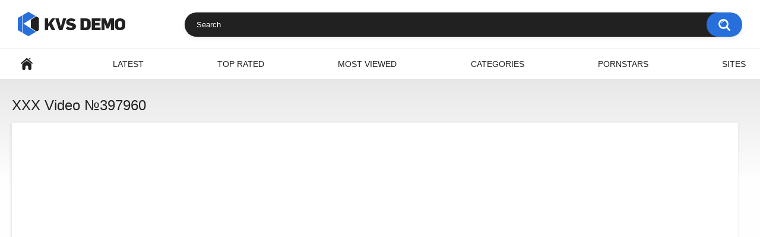

--- FILE ---
content_type: text/html; charset=utf-8
request_url: https://live-xxx.net/videos/397960/
body_size: 5354
content:
<!DOCTYPE html>
<html lang="en">
<head>
	<title>XXX video OZCAN OZGUR - KADIN SIKIYOR - YESILCAM [3:51]</title>
	<meta http-equiv="Content-Type" content="text/html; charset=utf-8"/>
			<meta name="viewport" content="width=device-width, initial-scale=1"/>

	<link rel="icon" href="https://live-xxx.net/favicon.ico" type="image/x-icon"/>
	<link rel="shortcut icon" href="https://live-xxx.net/favicon.ico" type="image/x-icon"/>

			<link href="https://live-xxx.net/static/styles/all-responsive-white.css?v=8.5" rel="stylesheet" type="text/css"/>
		<link href="https://live-xxx.net/static/styles/jquery.fancybox-white.css?v=8.5" rel="stylesheet" type="text/css"/>
	
	<script>
		var pageContext = {
									videoId: '397960',						loginUrl: 'https://live-xxx.net/login-required/',
			animation: '200'
		};
	</script>

				<link href="https://live-xxx.net/videos/397960/" rel="canonical"/>
		<meta property="og:url" content="https://live-xxx.net/videos/397960/"/>
	
			<meta property="og:title" content="OZCAN OZGUR - KADIN SIKIYOR - YESILCAM"/>
				<meta property="og:image" content="https://live-xxx.net/contents/videos_screenshots/397000/397960/preview.jpg"/>
				<meta property="og:description" content="OZCAN OZGUR - KADIN SIKIYOR - YESILCAM"/>
				<meta property="og:type" content="video:other"/>
		<meta property="video:release_date" content="2018-06-13T19:15:21Z"/>
		<meta property="video:duration" content="231"/>
					<meta property="video:tag" content="Turkish"/>
						</head>
<body>
<div class="container">
	<div class="header">
		<div class="header-inner">
			<div class="logo">
				<a href="https://live-xxx.net/"><img src="https://live-xxx.net/static/images/logo.png" alt="Live-XXX.net"/></a>
			</div>
			<div class="search">
				<form id="search_form" action="https://live-xxx.net/search/" method="get" data-url="https://live-xxx.net/search/%QUERY%/">
					<span class="search-button">Search</span>
					<div class="search-text"><input type="text" name="q" placeholder="Search" value=""/></div>
				</form>
			</div>
		</div>
	</div>
	<nav>
		<div class="navigation">
			<button class="button">
				<span class="icon">
					<span class="ico-bar"></span>
					<span class="ico-bar"></span>
					<span class="ico-bar"></span>
				</span>
			</button>
						<ul class="primary">
				<li >
					<a href="https://live-xxx.net/" id="item1">Home</a>
				</li>
				<li >
					<a href="https://live-xxx.net/latest-updates/" id="item2">Latest</a>
				</li>
				<li >
					<a href="https://live-xxx.net/top-rated/" id="item3">Top Rated</a>
				</li>
				<li >
					<a href="https://live-xxx.net/most-popular/" id="item4">Most Viewed</a>
				</li>
													<li >
						<a href="https://live-xxx.net/categories/" id="item6">Categories</a>
					</li>
									<li>
						<a href="/pornstars/" id="item10">Pornstars</a>
					</li>
									<li >
						<a href="https://live-xxx.net/sites/" id="item7">Sites</a>
					</li>
																											</ul>
			<ul class="secondary">
							</ul>
		</div>
	</nav>
<div class="content">
		
<div class="headline">
	<h1>XXX Video №397960</h1>
</div>
<div class="block-video">

	<div class="video-holder">
		<div class="player">
			<div class="player-holder">
															<div class="embed-wrap" style="width: 100%; height: 0; padding-bottom: 46.258503401361%"><iframe width="882" height="408" src="https://www.gig.sex/embed/45167" frameborder="0" allowfullscreen></iframe></div>
												</div>
		</div>
					
				<div class="video-info">
			<div class="info-holder">
				<div class="info-buttons">
					<div class="rating-container">
													<a href="#like" class="rate-like" title="I like this video" data-video-id="397960" data-vote="5">I like this video</a>
							<a href="#dislike" class="rate-dislike" title="I don't like this video" data-video-id="397960" data-vote="0">I don't like this video</a>
												<div class="rating">
														
														
							<span class="voters" data-success="Thank you!" data-error="IP already voted">0% (0 votes)</span>
							<span class="scale-holder positive"><span class="scale" style="width:0%;" data-rating="0.0000" data-votes="1"></span></span>
						</div>
					</div>
										<div class="tabs-menu">
						<ul>
							<li><a href="#tab_video_info" class="toggle-button">Video Details</a></li>
															<li><a href="#tab_report_rrror" class="toggle-button">Report Video</a></li>
																						<li><a href="#tab_screenshots" class="toggle-button">Screenshots</a></li>
														<li><a href="#tab_share" class="toggle-button">Share</a></li>
							<li><a href="#tab_comments" class="toggle-button">Comments (0)</a></li>
						</ul>
					</div>
				</div>
				<div id="tab_video_info" class="tab-content">
					<div class="block-details">
												<div class="info">
							<div class="item">
								<span>Duration: <em>3:51</em></span>
								<span>Views: <em>62</em></span>
								<span>Submitted: <em>7 years ago</em></span>
															</div>
															<div class="item">
																		<em>OZCAN OZGUR - KADIN SIKIYOR - YESILCAM</em>
								</div>
																						<div class="item">



<a href="https://live-xxx.net/categories/turkish/">Turkish</a>								</div>
															<div class="item">
									Download video from source: 
									<a href="https://www.gig.sex/video/ozcan-ozgur-kadin-sikiyor-yesilcam-45167/" title="Download video: OZCAN OZGUR - KADIN SIKIYOR - YESILCAM" target="_blank" rel="nofollow">https://www.gig.sex/video/ozcan-ozgur-kadin-sikiyor-yesilcam-45167/</a>
								</div>
																											</div>
					</div>
				</div>
									<div id="tab_report_rrror" class="tab-content hidden">
						<div class="block-flagging">
							<form method="post">
								<div class="generic-error hidden"></div>
								<div class="success hidden">Thank you! We appreciate your help.</div>
								<div class="block-radios">
									<div class="button-group">
										<label class="field-label">Report this video as</label>
																					<div class="row">
												<input type="radio" id="flag_inappropriate_video" name="flag_id" value="flag_inappropriate_video" class="radio" >
												<label for="flag_inappropriate_video">Inappropriate</label>
											</div>
																					<div class="row">
												<input type="radio" id="flag_error_video" name="flag_id" value="flag_error_video" class="radio" >
												<label for="flag_error_video">Error (no video, no sound)</label>
											</div>
																					<div class="row">
												<input type="radio" id="flag_copyrighted_video" name="flag_id" value="flag_copyrighted_video" class="radio" >
												<label for="flag_copyrighted_video">Copyrighted material</label>
											</div>
																					<div class="row">
												<input type="radio" id="flag_other_video" name="flag_id" value="flag_other_video" class="radio" checked>
												<label for="flag_other_video">Other</label>
											</div>
																				<input type="hidden" name="action" value="flag"/>
										<input type="hidden" name="video_id" value="397960">
										<input type="submit" class="submit" value="Send">
									</div>
								</div>
								<div class="block-textarea">
									<label for="flag_message" class="field-label">Reason (optional)</label>
									<textarea id="flag_message" name="flag_message" rows="3" class="textarea" placeholder=""></textarea>
								</div>
							</form>
						</div>
					</div>
													<div id="tab_screenshots" class="tab-content hidden">
						<div class="block-screenshots">
																								<a href="https://live-xxx.net/get_file/0/5b4441aea4fad524937401ed56efc1a73cafae8195/397000/397960/screenshots/1.jpg/" class="item" rel="screenshots" data-fancybox-type="image">
										<img loading="lazy" class="thumb" src="https://live-xxx.net/contents/videos_screenshots/397000/397960/640x360/1.jpg" width="640" height="360">
									</a>
																																<a href="https://live-xxx.net/get_file/0/21125629f862aabb32d6c446518c6fa99bb8fc6b76/397000/397960/screenshots/2.jpg/" class="item" rel="screenshots" data-fancybox-type="image">
										<img loading="lazy" class="thumb" src="https://live-xxx.net/contents/videos_screenshots/397000/397960/640x360/2.jpg" width="640" height="360">
									</a>
																																<a href="https://live-xxx.net/get_file/0/1ee5fdd1e3cd003cc44be6158b49f9e890c80b2b98/397000/397960/screenshots/3.jpg/" class="item" rel="screenshots" data-fancybox-type="image">
										<img loading="lazy" class="thumb" src="https://live-xxx.net/contents/videos_screenshots/397000/397960/640x360/3.jpg" width="640" height="360">
									</a>
																																<a href="https://live-xxx.net/get_file/0/9f325182857d32a1119fa5abda90db0967a01cadca/397000/397960/screenshots/4.jpg/" class="item" rel="screenshots" data-fancybox-type="image">
										<img loading="lazy" class="thumb" src="https://live-xxx.net/contents/videos_screenshots/397000/397960/640x360/4.jpg" width="640" height="360">
									</a>
																																<a href="https://live-xxx.net/get_file/0/f396fff13b3c5a6f6bbce4e3c7fe1e556fb9330dd8/397000/397960/screenshots/5.jpg/" class="item" rel="screenshots" data-fancybox-type="image">
										<img loading="lazy" class="thumb" src="https://live-xxx.net/contents/videos_screenshots/397000/397960/640x360/5.jpg" width="640" height="360">
									</a>
																																<a href="https://live-xxx.net/get_file/0/b5282cbe47fbf9a6177279fc79822415b68460f95d/397000/397960/screenshots/6.jpg/" class="item" rel="screenshots" data-fancybox-type="image">
										<img loading="lazy" class="thumb" src="https://live-xxx.net/contents/videos_screenshots/397000/397960/640x360/6.jpg" width="640" height="360">
									</a>
																																<a href="https://live-xxx.net/get_file/0/969f10e03f3aa3229c491e58c701fa850dfd4b0580/397000/397960/screenshots/7.jpg/" class="item" rel="screenshots" data-fancybox-type="image">
										<img loading="lazy" class="thumb" src="https://live-xxx.net/contents/videos_screenshots/397000/397960/640x360/7.jpg" width="640" height="360">
									</a>
																																<a href="https://live-xxx.net/get_file/0/1af37301fb59a982aa155b4938c61a9641b30fe462/397000/397960/screenshots/8.jpg/" class="item" rel="screenshots" data-fancybox-type="image">
										<img loading="lazy" class="thumb" src="https://live-xxx.net/contents/videos_screenshots/397000/397960/640x360/8.jpg" width="640" height="360">
									</a>
																																<a href="https://live-xxx.net/get_file/0/a56246c402faa326cec086b6666fbc09dd412b9c80/397000/397960/screenshots/9.jpg/" class="item" rel="screenshots" data-fancybox-type="image">
										<img loading="lazy" class="thumb" src="https://live-xxx.net/contents/videos_screenshots/397000/397960/640x360/9.jpg" width="640" height="360">
									</a>
																																<a href="https://live-xxx.net/get_file/0/b283eb06860dec9db14e0fbb3ac97681dd622b2c0d/397000/397960/screenshots/10.jpg/" class="item" rel="screenshots" data-fancybox-type="image">
										<img loading="lazy" class="thumb" src="https://live-xxx.net/contents/videos_screenshots/397000/397960/640x360/10.jpg" width="640" height="360">
									</a>
																					</div>
					</div>
								<div id="tab_share" class="tab-content hidden">
					<div class="block-share">
						<form>
							<div class="row">
								<label for="share_link" class="field-label">Link to this video</label>
								<input type="text" id="share_link" class="textfield middle" value="https://live-xxx.net/videos/397960/" readonly>
							</div>
							<div class="row">
								<label for="share_bb_code" class="field-label">BB code</label>
								<input type="text" id="share_bb_code" class="textfield" value="[url=https://live-xxx.net/videos/397960/]OZCAN OZGUR - KADIN SIKIYOR - YESILCAM[/url]" readonly>
							</div>
													</form>
					</div>
				</div>
				<div id="tab_comments" class="tab-content hidden">
						
<div class="block-comments" data-block-id="video_comments_video_comments">
	<form method="post">
									<a href="#add_comment" class="toggle-button">Add comment</a>
							<label class="field-label">Comments</label>
		<span class="hint">
																				Be the first one to comment!
					</span>

					<div class="success hidden">
				Thank you! Your comment has been submitted for review.
			</div>
			<div class="block-new-comment">
				<div class="generic-error hidden"></div>
				<div>
											<div class="row">
							<label for="comment_username" class="field-label">Your name</label>
							<input type="text" id="comment_username" name="anonymous_username" maxlength="30" class="textfield" placeholder="optional, please enter name to make your comment personalized"/>
						</div>
										<div class="row">
						<label for="comment_message" class="field-label required">Comment</label>
													<div class="smileys-support">
								<div class="smileys-bar">
	<img data-src="https://live-xxx.net/static/images/emoticons/smile.png" alt=":)"/>
	<img data-src="https://live-xxx.net/static/images/emoticons/cool.png" alt="8-)"/>
	<img data-src="https://live-xxx.net/static/images/emoticons/cwy.png" alt=";("/>
	<img data-src="https://live-xxx.net/static/images/emoticons/grin.png" alt=":D"/>
	<img data-src="https://live-xxx.net/static/images/emoticons/sad.png" alt=":("/>
	<img data-src="https://live-xxx.net/static/images/emoticons/shocked.png" alt=":O"/>
	<img data-src="https://live-xxx.net/static/images/emoticons/tongue.png" alt=":P"/>
	<img data-src="https://live-xxx.net/static/images/emoticons/wink.png" alt=";)"/>
	<img data-src="https://live-xxx.net/static/images/emoticons/heart.png" alt=":heart:"/>
	<img data-src="https://live-xxx.net/static/images/emoticons/ermm.png" alt=":ermm:"/>
	<img data-src="https://live-xxx.net/static/images/emoticons/angel.png" alt=":angel:"/>
	<img data-src="https://live-xxx.net/static/images/emoticons/angry.png" alt=":angry:"/>
	<img data-src="https://live-xxx.net/static/images/emoticons/alien.png" alt=":alien:"/>
	<img data-src="https://live-xxx.net/static/images/emoticons/blink.png" alt=":blink:"/>
	<img data-src="https://live-xxx.net/static/images/emoticons/blush.png" alt=":blush:"/>
	<img data-src="https://live-xxx.net/static/images/emoticons/cheerful.png" alt=":cheerful:"/>
	<img data-src="https://live-xxx.net/static/images/emoticons/devil.png" alt=":devil:"/>
	<img data-src="https://live-xxx.net/static/images/emoticons/dizzy.png" alt=":dizzy:"/>
	<img data-src="https://live-xxx.net/static/images/emoticons/getlost.png" alt=":getlost:"/>
	<img data-src="https://live-xxx.net/static/images/emoticons/happy.png" alt=":happy:"/>
	<img data-src="https://live-xxx.net/static/images/emoticons/kissing.png" alt=":kissing:"/>
	<img data-src="https://live-xxx.net/static/images/emoticons/ninja.png" alt=":ninja:"/>
	<img data-src="https://live-xxx.net/static/images/emoticons/pinch.png" alt=":pinch:"/>
	<img data-src="https://live-xxx.net/static/images/emoticons/pouty.png" alt=":pouty:"/>
	<img data-src="https://live-xxx.net/static/images/emoticons/sick.png" alt=":sick:"/>
	<img data-src="https://live-xxx.net/static/images/emoticons/sideways.png" alt=":sideways:"/>
	<img data-src="https://live-xxx.net/static/images/emoticons/silly.png" alt=":silly:"/>
	<img data-src="https://live-xxx.net/static/images/emoticons/sleeping.png" alt=":sleeping:"/>
	<img data-src="https://live-xxx.net/static/images/emoticons/unsure.png" alt=":unsure:"/>
	<img data-src="https://live-xxx.net/static/images/emoticons/w00t.png" alt=":woot:"/>
	<img data-src="https://live-xxx.net/static/images/emoticons/wassat.png" alt=":wassat:"/>
</div>								<textarea class="textarea" id="comment_message" name="comment" rows="3" placeholder=""></textarea>
								<div class="field-error down"></div>
							</div>
											</div>
					<div class="bottom">
													<label>Please confirm that you are a Human by entering security code from the image below.</label>
							<div class="captcha-control">
																	<div class="image">
										<img data-src="https://live-xxx.net/captcha/comments/?rand=1762561830" alt="Captcha image"/>
										<label for="comment_code" class="field-label required">Security code</label>
										<input type="text" id="comment_code" class="textfield" name="code" autocomplete="off">
										<div class="field-error up"></div>
									</div>
																<input type="hidden" name="action" value="add_comment"/>
								<input type="hidden" name="video_id" value="397960">
								<input type="submit" class="submit" value="Send">
							</div>
											</div>
				</div>
			</div>
			</form>

	<div class="list-comments hidden">
	<div id="video_comments_video_comments">
		<div class="margin-fix" id="video_comments_video_comments_items">
					</div>

								</div>
</div></div>


				</div>
			</div>
		</div>
	</div>
</div>
	<div class="related-videos" id="list_videos_related_videos">
	<ul class="list-sort" id="list_videos_related_videos_filter_list">
					<li><span>Related Videos</span></li>
		
		
			</ul>
		
<div class="box">
	<div class="list-videos">
		<div class="margin-fix" id="list_videos_related_videos_items">
															<div class="item  ">
						<a href="https://live-xxx.net/videos/300741/" >
							<div class="img">
																	<img class="thumb lazy-load" src="[data-uri]" data-original="https://live-xxx.net/contents/videos_screenshots/300000/300741/640x360/1.jpg" data-webp="https://live-xxx.net/contents/videos_screenshots/300000/300741/642x361/1.jpg" alt="XXX Video №300741" data-cnt="10"   width="640" height="360"/>
																																																								</div>
							<strong class="title">
									XXX Video №300741
							</strong>
							<div class="wrap">
								<div class="duration">0:37</div>

																								<div class="rating positive">
									0%
								</div>
							</div>
							<div class="wrap">
																								<div class="added"><em>5 years ago</em></div>
								<div class="views">93</div>
							</div>
						</a>
											</div>
									<div class="item  ">
						<a href="https://live-xxx.net/videos/301521/" >
							<div class="img">
																	<img class="thumb lazy-load" src="[data-uri]" data-original="https://live-xxx.net/contents/videos_screenshots/301000/301521/640x360/1.jpg" data-webp="https://live-xxx.net/contents/videos_screenshots/301000/301521/642x361/1.jpg" alt="XXX Video №301521" data-cnt="10"   width="640" height="360"/>
																																																								</div>
							<strong class="title">
									XXX Video №301521
							</strong>
							<div class="wrap">
								<div class="duration">9:18</div>

																								<div class="rating positive">
									0%
								</div>
							</div>
							<div class="wrap">
																								<div class="added"><em>5 years ago</em></div>
								<div class="views">1.1K</div>
							</div>
						</a>
											</div>
									<div class="item  ">
						<a href="https://live-xxx.net/videos/372040/" >
							<div class="img">
																	<img class="thumb lazy-load" src="[data-uri]" data-original="https://live-xxx.net/contents/videos_screenshots/372000/372040/640x360/1.jpg" data-webp="https://live-xxx.net/contents/videos_screenshots/372000/372040/642x361/1.jpg" alt="XXX Video №372040" data-cnt="10"   width="640" height="360"/>
																																																								</div>
							<strong class="title">
									XXX Video №372040
							</strong>
							<div class="wrap">
								<div class="duration">7:09</div>

																								<div class="rating positive">
									0%
								</div>
							</div>
							<div class="wrap">
																								<div class="added"><em>4 years ago</em></div>
								<div class="views">141</div>
							</div>
						</a>
											</div>
									<div class="item  ">
						<a href="https://live-xxx.net/videos/301602/" >
							<div class="img">
																	<img class="thumb lazy-load" src="[data-uri]" data-original="https://live-xxx.net/contents/videos_screenshots/301000/301602/640x360/1.jpg" data-webp="https://live-xxx.net/contents/videos_screenshots/301000/301602/642x361/1.jpg" alt="XXX Video №301602" data-cnt="10"   width="640" height="360"/>
																																																	<span class="is-hd">HD</span>							</div>
							<strong class="title">
									XXX Video №301602
							</strong>
							<div class="wrap">
								<div class="duration">53:54</div>

																								<div class="rating positive">
									0%
								</div>
							</div>
							<div class="wrap">
																								<div class="added"><em>6 years ago</em></div>
								<div class="views">81</div>
							</div>
						</a>
											</div>
									<div class="item  ">
						<a href="https://live-xxx.net/videos/299765/" >
							<div class="img">
																	<img class="thumb lazy-load" src="[data-uri]" data-original="https://live-xxx.net/contents/videos_screenshots/299000/299765/640x360/1.jpg" data-webp="https://live-xxx.net/contents/videos_screenshots/299000/299765/642x361/1.jpg" alt="XXX Video №299765" data-cnt="10"   width="640" height="360"/>
																																																								</div>
							<strong class="title">
									XXX Video №299765
							</strong>
							<div class="wrap">
								<div class="duration">22:00</div>

																								<div class="rating positive">
									0%
								</div>
							</div>
							<div class="wrap">
																								<div class="added"><em>16 years ago</em></div>
								<div class="views">235</div>
							</div>
						</a>
											</div>
									<div class="item  ">
						<a href="https://live-xxx.net/videos/229658/" >
							<div class="img">
																	<img class="thumb lazy-load" src="[data-uri]" data-original="https://live-xxx.net/contents/videos_screenshots/229000/229658/640x360/1.jpg" data-webp="https://live-xxx.net/contents/videos_screenshots/229000/229658/642x361/1.jpg" alt="XXX Video №229658" data-cnt="10"   width="640" height="360"/>
																																																								</div>
							<strong class="title">
									XXX Video №229658
							</strong>
							<div class="wrap">
								<div class="duration">2:19</div>

																								<div class="rating positive">
									0%
								</div>
							</div>
							<div class="wrap">
																								<div class="added"><em>9 years ago</em></div>
								<div class="views">132</div>
							</div>
						</a>
											</div>
									<div class="item  ">
						<a href="https://live-xxx.net/videos/265404/" >
							<div class="img">
																	<img class="thumb lazy-load" src="[data-uri]" data-original="https://live-xxx.net/contents/videos_screenshots/265000/265404/640x360/1.jpg" data-webp="https://live-xxx.net/contents/videos_screenshots/265000/265404/642x361/1.jpg" alt="XXX Video №265404" data-cnt="10"   width="640" height="360"/>
																																																								</div>
							<strong class="title">
									XXX Video №265404
							</strong>
							<div class="wrap">
								<div class="duration">2:11</div>

																								<div class="rating positive">
									0%
								</div>
							</div>
							<div class="wrap">
																								<div class="added"><em>9 years ago</em></div>
								<div class="views">62</div>
							</div>
						</a>
											</div>
									<div class="item  ">
						<a href="https://live-xxx.net/videos/327331/" >
							<div class="img">
																	<img class="thumb lazy-load" src="[data-uri]" data-original="https://live-xxx.net/contents/videos_screenshots/327000/327331/640x360/1.jpg" data-webp="https://live-xxx.net/contents/videos_screenshots/327000/327331/642x361/1.jpg" alt="XXX Video №327331" data-cnt="10"   width="640" height="360"/>
																																																								</div>
							<strong class="title">
									XXX Video №327331
							</strong>
							<div class="wrap">
								<div class="duration">0:22</div>

																								<div class="rating positive">
									0%
								</div>
							</div>
							<div class="wrap">
																								<div class="added"><em>7 years ago</em></div>
								<div class="views">96</div>
							</div>
						</a>
											</div>
									<div class="item  ">
						<a href="https://live-xxx.net/videos/388998/" >
							<div class="img">
																	<img class="thumb lazy-load" src="[data-uri]" data-original="https://live-xxx.net/contents/videos_screenshots/388000/388998/640x360/1.jpg" data-webp="https://live-xxx.net/contents/videos_screenshots/388000/388998/642x361/1.jpg" alt="XXX Video №388998" data-cnt="10"   width="640" height="360"/>
																																																								</div>
							<strong class="title">
									XXX Video №388998
							</strong>
							<div class="wrap">
								<div class="duration">4:26</div>

																								<div class="rating positive">
									0%
								</div>
							</div>
							<div class="wrap">
																								<div class="added"><em>2 years ago</em></div>
								<div class="views">284</div>
							</div>
						</a>
											</div>
									<div class="item  ">
						<a href="https://live-xxx.net/videos/371487/" >
							<div class="img">
																	<img class="thumb lazy-load" src="[data-uri]" data-original="https://live-xxx.net/contents/videos_screenshots/371000/371487/640x360/1.jpg" data-webp="https://live-xxx.net/contents/videos_screenshots/371000/371487/642x361/1.jpg" alt="XXX Video №371487" data-cnt="10"   width="640" height="360"/>
																																																								</div>
							<strong class="title">
									XXX Video №371487
							</strong>
							<div class="wrap">
								<div class="duration">7:53</div>

																								<div class="rating positive">
									0%
								</div>
							</div>
							<div class="wrap">
																								<div class="added"><em>8 years ago</em></div>
								<div class="views">91</div>
							</div>
						</a>
											</div>
									<div class="item  ">
						<a href="https://live-xxx.net/videos/392516/" >
							<div class="img">
																	<img class="thumb lazy-load" src="[data-uri]" data-original="https://live-xxx.net/contents/videos_screenshots/392000/392516/640x360/1.jpg" data-webp="https://live-xxx.net/contents/videos_screenshots/392000/392516/642x361/1.jpg" alt="XXX Video №392516" data-cnt="10"   width="640" height="360"/>
																																																								</div>
							<strong class="title">
									XXX Video №392516
							</strong>
							<div class="wrap">
								<div class="duration">0:36</div>

																								<div class="rating positive">
									0%
								</div>
							</div>
							<div class="wrap">
																								<div class="added"><em>4 years ago</em></div>
								<div class="views">100</div>
							</div>
						</a>
											</div>
									<div class="item  ">
						<a href="https://live-xxx.net/videos/362814/" >
							<div class="img">
																	<img class="thumb lazy-load" src="[data-uri]" data-original="https://live-xxx.net/contents/videos_screenshots/362000/362814/640x360/1.jpg" data-webp="https://live-xxx.net/contents/videos_screenshots/362000/362814/642x361/1.jpg" alt="XXX Video №362814" data-cnt="10"   width="640" height="360"/>
																																																								</div>
							<strong class="title">
									XXX Video №362814
							</strong>
							<div class="wrap">
								<div class="duration">25:41</div>

																								<div class="rating positive">
									0%
								</div>
							</div>
							<div class="wrap">
																								<div class="added"><em>11 years ago</em></div>
								<div class="views">90</div>
							</div>
						</a>
											</div>
												</div>
	</div>
</div>
<div style="padding-top:15px">
<h2 style="padding-bottom:5px">Related Porn Videos from xxxi.porn</h2>
<div class="box">
<div class="list-videos">
<div id="list_videos_related_videos_items" class="margin-fix">
<div class="item "> <a target="_blank" href="https://xxxi.porn/video/103159" title="LAZ ALI - ATESLI SIKISKEN KADIN SIKIYOR" > <div class="img"> <img class="thumb lazy-load" src="[data-uri]" data-original="https://xxxi.porn/contents/videos_screenshots/103000/103159/640x360/1.jpg" data-webp="https://xxxi.porn/contents/videos_screenshots/103000/103159/642x361/1.jpg" alt="LAZ ALI - ATESLI SIKISKEN KADIN SIKIYOR" width="640" height="360"/> <span class="ico-fav-0 " title="Add to Favorites" data-fav-video-id="103159" data-fav-type="0"></span> <span class="ico-fav-1 " title="Watch Later" data-fav-video-id="103159" data-fav-type="1"></span> </div> <strong class="title"> LAZ ALI - ATESLI SIKISKEN KADIN SIKIYOR </strong> <div class="wrap"> <div class="duration">10:18</div> <div class="rating positive"> 66% </div> </div> <div class="wrap"> <div class="added"><em>7 years ago</em></div> <div class="views">18K</div> </div> </a> </div> <div class="item "> <a target="_blank" href="https://xxxi.porn/video/103716" title="Unsal Emre - 3 Kadin Birden Sikiyor" > <div class="img"> <img class="thumb lazy-load" src="[data-uri]" data-original="https://xxxi.porn/contents/videos_screenshots/103000/103716/640x360/1.jpg" data-webp="https://xxxi.porn/contents/videos_screenshots/103000/103716/642x361/1.jpg" alt="Unsal Emre - 3 Kadin Birden Sikiyor" width="640" height="360"/> <span class="ico-fav-0 " title="Add to Favorites" data-fav-video-id="103716" data-fav-type="0"></span> <span class="ico-fav-1 " title="Watch Later" data-fav-video-id="103716" data-fav-type="1"></span> </div> <strong class="title"> Unsal Emre - 3 Kadin Birden Sikiyor </strong> <div class="wrap"> <div class="duration">9:10</div> <div class="rating positive"> 66% </div> </div> <div class="wrap"> <div class="added"><em>7 years ago</em></div> <div class="views">11K</div> </div> </a> </div> <div class="item "> <a target="_blank" href="https://xxxi.porn/video/109933" title="Olgun annesini sikiyor ensest porno mature step mom yasli kadin" > <div class="img"> <img class="thumb lazy-load" src="[data-uri]" data-original="https://xxxi.porn/contents/videos_screenshots/109000/109933/640x360/1.jpg" data-webp="https://xxxi.porn/contents/videos_screenshots/109000/109933/642x361/1.jpg" alt="Olgun annesini sikiyor ensest porno mature step mom yasli kadin" width="640" height="360"/> <span class="ico-fav-0 " title="Add to Favorites" data-fav-video-id="109933" data-fav-type="0"></span> <span class="ico-fav-1 " title="Watch Later" data-fav-video-id="109933" data-fav-type="1"></span> </div> <strong class="title"> Olgun annesini sikiyor ensest porno mature step mom yasli kadin </strong> <div class="wrap"> <div class="duration">9:18</div> <div class="rating positive"> 74% </div> </div> <div class="wrap"> <div class="added"><em>5 years ago</em></div> <div class="views">370K</div> </div> </a> </div> <div class="item "> <a target="_blank" href="https://xxxi.porn/video/113339" title="Yesilcam porno klasiklerinden paylasilamayan kadin" > <div class="img"> <img class="thumb lazy-load" src="[data-uri]" data-original="https://xxxi.porn/contents/videos_screenshots/113000/113339/640x360/1.jpg" data-webp="https://xxxi.porn/contents/videos_screenshots/113000/113339/642x361/1.jpg" alt="yesilcam porno klasiklerinden paylasilamayan kadin" width="640" height="360"/> <span class="ico-fav-0 " title="Add to Favorites" data-fav-video-id="113339" data-fav-type="0"></span> <span class="ico-fav-1 " title="Watch Later" data-fav-video-id="113339" data-fav-type="1"></span> </div> <strong class="title"> Yesilcam porno klasiklerinden paylasilamayan kadin </strong> <div class="wrap"> <div class="duration">7:47</div> <div class="rating positive"> 85% </div> </div> <div class="wrap"> <div class="added"><em>8 years ago</em></div> <div class="views">9.0K</div> </div> </a> </div></div>
</div>
</div>
</div>

</div>
</div>

	<div class="footer-margin">
					<div class="content">
				
			</div>
			</div>
</div>
<div class="footer">
	<div class="footer-wrap">
		<ul class="nav">
			<li><a href="https://live-xxx.net/">Home</a></li>
						<li><a data-href="https://live-xxx.net/feedback/" data-fancybox="ajax">Support</a></li>
							<li><a href="https://live-xxx.net/terms/">Terms</a></li>
										<li><a href="https://live-xxx.net/dmca/">DMCA</a></li>
										<li><a href="https://live-xxx.net/2257/">18 U.S.C. 2257</a></li>
					</ul>
		<div class="copyright">
			2019-2025 <a href="https://live-xxx.net/">Live-XXX.net</a><br/>
			All rights reserved.
		</div>
			</div>

	<script src="https://live-xxx.net/static/js/main.min.js?v=8.5"></script>
	<script>
		$.blockUI.defaults.overlayCSS = {cursor: 'wait'};

			</script>
	</div>

<!--LiveInternet counter--><script>
	new Image().src = "//counter.yadro.ru/hit?r"+
	escape(document.referrer)+((typeof(screen)=="undefined")?"":
	";s"+screen.width+"*"+screen.height+"*"+(screen.colorDepth?
	screen.colorDepth:screen.pixelDepth))+";u"+escape(document.URL)+
	";h"+escape(document.title.substring(0,150))+
	";"+Math.random();</script><!--/LiveInternet-->

<script defer src="https://static.cloudflareinsights.com/beacon.min.js/vcd15cbe7772f49c399c6a5babf22c1241717689176015" integrity="sha512-ZpsOmlRQV6y907TI0dKBHq9Md29nnaEIPlkf84rnaERnq6zvWvPUqr2ft8M1aS28oN72PdrCzSjY4U6VaAw1EQ==" data-cf-beacon='{"version":"2024.11.0","token":"01bdf0db05d948c6809dcfc2cc2208ab","r":1,"server_timing":{"name":{"cfCacheStatus":true,"cfEdge":true,"cfExtPri":true,"cfL4":true,"cfOrigin":true,"cfSpeedBrain":true},"location_startswith":null}}' crossorigin="anonymous"></script>
</body>
</html>